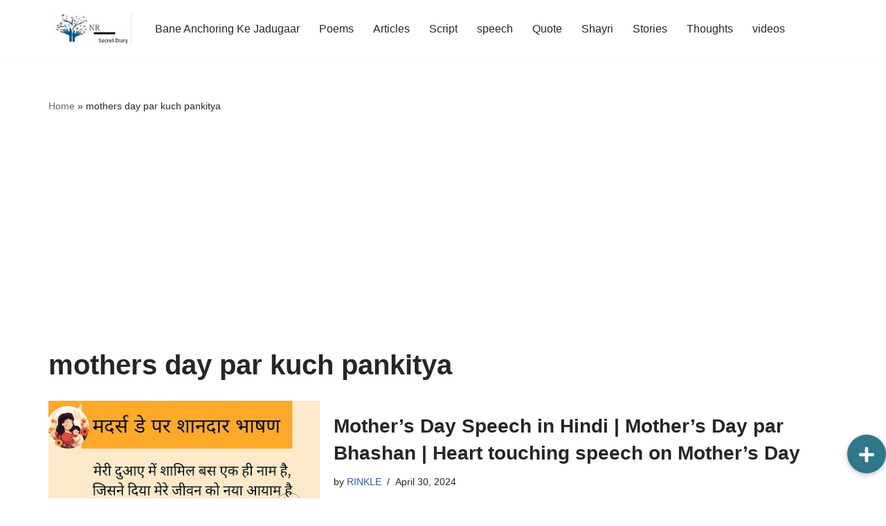

--- FILE ---
content_type: text/html; charset=utf-8
request_url: https://www.google.com/recaptcha/api2/aframe
body_size: 260
content:
<!DOCTYPE HTML><html><head><meta http-equiv="content-type" content="text/html; charset=UTF-8"></head><body><script nonce="BvYxLN75y_TQ3oJvxgMByQ">/** Anti-fraud and anti-abuse applications only. See google.com/recaptcha */ try{var clients={'sodar':'https://pagead2.googlesyndication.com/pagead/sodar?'};window.addEventListener("message",function(a){try{if(a.source===window.parent){var b=JSON.parse(a.data);var c=clients[b['id']];if(c){var d=document.createElement('img');d.src=c+b['params']+'&rc='+(localStorage.getItem("rc::a")?sessionStorage.getItem("rc::b"):"");window.document.body.appendChild(d);sessionStorage.setItem("rc::e",parseInt(sessionStorage.getItem("rc::e")||0)+1);localStorage.setItem("rc::h",'1769089655031');}}}catch(b){}});window.parent.postMessage("_grecaptcha_ready", "*");}catch(b){}</script></body></html>

--- FILE ---
content_type: application/javascript; charset=utf-8
request_url: https://fundingchoicesmessages.google.com/f/AGSKWxVDVjzdpLukr-LcaejNKw0_SrtWQxJD2B25d1tNcImYk2e-mvu2N-ocv44XMQb4TIXiuljnUdxCzOAh-IxKzyYS3HyvaPjIQiFBXIC6-6y1LdHqcq4HtJWO8d06KlGVtNPC0BMYH8p_XfGxPu1sriAqDiXKHt6zT2Ciy629QxUvZ103vz0hRmB5Xkf_/_/adtechglobalsettings.js/ads-screen./wp-bannerize-/JSAdservingSP./Nuggad?
body_size: -1287
content:
window['0bbde8a0-66e1-491f-aa89-4c5ca62d5cbd'] = true;

--- FILE ---
content_type: application/x-javascript
request_url: https://nrinkle.com/wp-content/litespeed/js/0294dafb20413ae3248caa3dd845e714.js?ver=e2e8b
body_size: 498
content:
!function(t){"use strict";const e=t.params,n=(document.querySelector.bind(document),(t,e)=>e.split(".").reduce((t,e)=>t&&t[e],t)),s=()=>null,i=t=>null===t||t===undefined?"":t,o="wc/store/checkout";function a(){const i=e.allowTracking?n:s,o=Object.entries(t.fields).map(([t,e])=>[t,i(sbjs.get,e)]);return Object.fromEntries(o)}function c(t){window.wp&&window.wp.data&&window.wp.data.dispatch&&window.wc&&window.wc.wcBlocksData&&window.wp.data.dispatch(window.wc.wcBlocksData.CHECKOUT_STORE_KEY).__internalSetExtensionData("woocommerce/order-attribution",t,!0)}function r(){if(window.wp&&window.wp.data&&"function"==typeof window.wp.data.subscribe){const t=window.wp.data.subscribe(function(){t(),c(a())},o)}}t.setOrderTracking=function(t){e.allowTracking=t,t?sbjs.init({lifetime:Number(e.lifetime),session_length:Number(e.session),timezone_offset:"0"}):function(){const t=window.location.hostname;["sbjs_current","sbjs_current_add","sbjs_first","sbjs_first_add","sbjs_session","sbjs_udata","sbjs_migrations","sbjs_promo"].forEach(e=>{document.cookie=`${e}=; path=/; max-age=-999; domain=.${t};`})}();const n=a();!function(t){for(const e of document.querySelectorAll("wc-order-attribution-inputs"))e.values=t}(n),c(n)},t.setOrderTracking(e.allowTracking),"loading"===document.readyState?document.addEventListener("DOMContentLoaded",r):r(),window.customElements.define("wc-order-attribution-inputs",class extends HTMLElement{constructor(){if(super(),this._fieldNames=Object.keys(t.fields),this.hasOwnProperty("_values")){let t=this.values;delete this.values,this.values=t||{}}}connectedCallback(){let t="";for(const n of this._fieldNames){const s=i(this.values[n]);t+=`<input type="hidden" name="${e.prefix}${n}" value="${s}"/>`}this.innerHTML=t}set values(t){if(this._values=t,this.isConnected)for(const t of this._fieldNames){const n=this.querySelector(`input[name="${e.prefix}${t}"]`);n?n.value=i(this.values[t]):console.warn(`Field "${t}" not found. Most likely, the '<wc-order-attribution-inputs>' element was manipulated.`)}}get values(){return this._values}})}(window.wc_order_attribution)
;